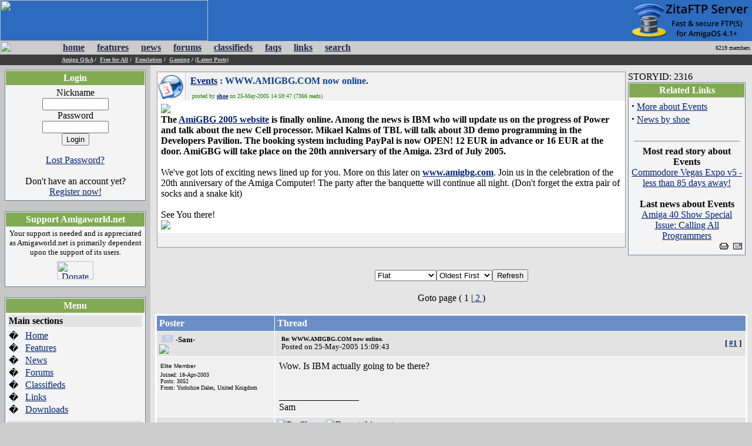

--- FILE ---
content_type: text/html; charset=UTF-8
request_url: https://amigaworld.net/modules/news/article.php?storyid=2316&start=0
body_size: 10178
content:
<html>
<head>
<meta name="verify-v1" content="WPiRHMgFrbyB+6MXEF5KGoQHcN9TYo2PX9auCPY7bPY=" />
<meta http-equiv="content-type" content="text/html; charset=ISO-8859-1" />
<meta http-equiv="content-language" content="en" />
<meta name="robots" content="index,follow" />
<meta name="keywords" content="Amiga,AmigaOne,A1,OS4,commodore,Amigaworld.net,computing,multimedia,gaming,games,desktop,video,Toaster,flyer,Power,ppc,Motorola,AmigaDE,Digital,Environment,AmigaOS,MorphOS,Pegasos,c=,Jay,Carl,68k,68000,68010,68020,68030,68040,68050,68060,Bill,Fleecy,Gary,Paula,Denise,Agnes,Eric,news,events,forum,tech,600,1000,1200,2000,3000,3000T,4000,500,emulator,UAE,cd32,demos,amigados.,adf,aiab,mediator,miami,midi,modules,mouse,3.5,3.9,samba,video,workbench,amiga,cannon,dave,fellow,hyperion,kickstart,lemmings,monkey,moonstone,Hans-Joerg,Jim,Petro,Thomas,buster,zorro,zorro,zorro,Zorro,Newtek,guruR" />
<meta name="description" content="Latest Amiga Computer News, Amiga Discussion Forums, Amiga FAQs and Amiga Technical Support" />
<meta name="rating" content="general" />
<meta name="author" content="David Doyle" />
<meta name="copyright" content="Copyright (c) 2000-2008 by Amigaworld.net" />
<title>Amigaworld.net - The Amiga Computer Community Portal Website</title>
<script language="javascript" type="text/javascript" src="https://amigaworld.net/include/xoopsjs.js"></script>
<link rel='stylesheet' type='text/css' media='all' href='https://amigaworld.net/xoops.css' />
<style type='text/css' media='all'>
<!-- @import url(https://amigaworld.net/themes/default/style/style.css); --></style>




<!-- HTML CODE -->

<link rel="shortcut icon" href="https://www.amigaworld.net/favicon.ico" />

<link rel="alternate" type="application/rss+xml" href="/modules/newsfeed/news_rss.php" title="AmigaWorld RSS News Feed" />


</head>


<body link="#002277" vlink="#002277" alink="#002277" leftmargin="0" topmargin="0" marginwidth="0" marginheight="0" bgcolor="#CCCCCC">


<!-- BEGIN HEADER -->


<table width="100%" cellspacing="0" cellpadding="0" bgcolor="#2C6BBE">

  <tr>

    <td width="354"><a href="https://amigaworld.net"><img src="https://amigaworld.net/themes/default/images/logo-top.gif" width="354" height="70" border="0"></a></td>

    <TD align="right" valign="middle" nowrap background="https://amigaworld.net/themes/default/images/headerbg.jpg"><a href='https://amigaworld.net/banners.php?op=click&amp;bid=92&amp;nc=9208823180' target='_blank'><img src='https://forum.amiga.org/images/ZitaFTPServer-banner-b1-200x60.png' alt='Click Here' hspace=5 /></a></TD>

  </tr>

</table>

<table width="100%"  cellspacing="0" cellpadding="0">

  <tr>

    <td background="https://amigaworld.net/themes/default/images/menubg.gif" width="105"><img src="https://amigaworld.net/themes/default/images/logo-mid.gif" width="105" height="23" hspace="0" vspace="0" border="0"></td>

    <td background="https://amigaworld.net/themes/default/images/menubg.gif"><table cellspacing="1" cellpadding="1">

      <tr>

        <td><strong><a href="https://amigaworld.net"><font color="#252648">home</font></a></strong></td>

        <td width="15"></td>

        <td><strong><a href="https://amigaworld.net/modules/features/index.php?op=i"><font color="#252648">features</font></a></strong></td>

        <td width="15"></td>

        <td><strong><a href="https://amigaworld.net/modules/news/archive.php"><font color="#252648">news</font></a></strong></td>

        <td width="15"></td>

        <td><strong><a href="https://amigaworld.net/modules/newbb"><font color="#252648">forums</font></a></strong></td>

        <td width="15"></td>

        <td><strong><a href="https://amigaworld.net/modules/classifieds"><font color="#252648">classifieds</font></a></strong></td>

        <td width="15"></td>

        <td><strong><a href="https://amigaworld.net/modules/faq/"><font color="#252648">faqs</font></a></strong></td>

        <td width="15"></td>

        <td><strong><a href="https://amigaworld.net/modules/mylinks"><font color="#252648">links</font></a></strong></td>

        <td width="15"></td>

        <td><strong><a href="https://amigaworld.net/search.php"><font color="#252648">search</font></a></strong></td>

      </tr>

    </table>            <strong>  </strong></td>

    <td background="https://amigaworld.net/themes/default/images/menubg.gif" align="right" valign="middle"><font color="#000000" size="1" face="Verdana">6219 members&nbsp;</font></td>

  </tr>

  <tr bgcolor="#3C3C3C">

    <td height="18" valign="top"></td>

    <td colspan="2" valign="middle" bgcolor="#3C3C3C"><strong><font color="white" size="1" face="Verdana">

      

			<a href='https://amigaworld.net/modules/newbb/viewforum.php?forum=2&323'><font color='#CFCDCD'>Amiga Q&A</font></a>&nbsp;/&nbsp;

			<a href='https://amigaworld.net/modules/newbb/viewforum.php?forum=4&1364'><font color='#CFCDCD'>Free for All</font></a>&nbsp;/&nbsp;

			<a href='https://amigaworld.net/modules/newbb/viewforum.php?forum=8&17'><font color='#CFCDCD'>Emulation</font></a>&nbsp;/&nbsp;

			<a href='https://amigaworld.net/modules/newbb/viewforum.php?forum=9&19'><font color='#CFCDCD'>Gaming</font></a>&nbsp;/&nbsp;<a href='https://amigaworld.net/modules/lastposts/'><font color='#CFCDCD'>(Latest Posts)</font></a>

      
    </font></strong></td>

  </tr>

</table>

<!-- END HEADER -->




<table width="100%" border="0" align="center" cellpadding="8" cellspacing="0">

  <tr>

    <td width="20%" align="center" valign="top" bgcolor="#C6C6C6">

	
<table cellpadding="1" cellspacing="0" width="100%"  bgcolor="#637B94"><tr><td>

<table width="100%" cellpadding="1"  cellspacing="0" bgcolor="#FFFFFF">

  <tr>

    <td><table width="100%"  cellspacing="0" cellpadding="3">

      <tr>

        <td align="center" valign="top" bgcolor="#81AA53"><font color="#FFFFFF"><b>Login</b></font></td>

        </tr>

    </table>

      <table width="100%"  cellspacing="0" cellpadding="4">

        <tr>

          <td align="left" valign="top" bgcolor="#F4F4F4"><div align='center'><p><form action='https://amigaworld.net/user.php' method='post'>Nickname<br /><input type='text' name='uname' size='12' maxlength='25' /><br />Password<br /><input type='password' name='pass' size='12' maxlength='20' /><br /><input type='hidden' name='url2' value='%2Fmodules%2Fnews%2Farticle.php%3Fstoryid%3D2316%26start%3D0'><input type='hidden' name='op' value='login' /><input type='submit' value='Login' /></form></p><a href='https://amigaworld.net/user.php#lost'>Lost Password?</a><br /><br />Don't have an account yet?<br /> <a href='https://amigaworld.net/register.php'>Register now!</a></div></td>

        </tr>

      </table></td>

  </tr>

</table>

</td></tr></table>

<br>


<table cellpadding="1" cellspacing="0" width="100%"  bgcolor="#637B94"><tr><td>

<table width="100%" cellpadding="1"  cellspacing="0" bgcolor="#FFFFFF">

  <tr>

    <td><table width="100%"  cellspacing="0" cellpadding="3">

      <tr>

        <td align="center" valign="top" bgcolor="#81AA53"><font color="#FFFFFF"><b>Support Amigaworld.net</b></font></td>

        </tr>

    </table>

      <table width="100%"  cellspacing="0" cellpadding="4">

        <tr>

          <td align="left" valign="top" bgcolor="#F4F4F4"><center>
  <small>Your support is needed and is appreciated as Amigaworld.net is primarily dependent upon the support of its users.
  </small><br>
  <a href="https://amigaworld.net/donations/"><img src="https://amigaworld.net/images/donate.gif" alt="Donate" width="62" height="31" vspace="7" border="0"></a>
</center></td>

        </tr>

      </table></td>

  </tr>

</table>

</td></tr></table>

<br>


<table cellpadding="1" cellspacing="0" width="100%"  bgcolor="#637B94"><tr><td>

<table width="100%" cellpadding="1"  cellspacing="0" bgcolor="#FFFFFF">

  <tr>

    <td><table width="100%"  cellspacing="0" cellpadding="3">

      <tr>

        <td align="center" valign="top" bgcolor="#81AA53"><font color="#FFFFFF"><b>Menu</b></font></td>

        </tr>

    </table>

      <table width="100%"  cellspacing="0" cellpadding="4">

        <tr>

          <td align="left" valign="top" bgcolor="#F4F4F4"><table border="0" cellspacing="0" cellpadding="1" width="100%">
  <tr>
    <td bgcolor="#e3e3e3" colspan="2"><b>Main sections</b></td>
  </tr>
  <tr>
    <td height="5"></td>
    <td height="5"></td>
  </tr>
  <tr>
    <td>�</td>
    <td><a href="https://amigaworld.net/">Home</a></td>
  </tr>
  <tr>
    <td>�</td>
    <td><a href="https://amigaworld.net/modules/features/index.php">Features</a></td>
  </tr>
  <tr>
    <td>�</td>
    <td><a href="https://amigaworld.net/modules/news/archive.php">News</a></td>
  </tr>
  <tr>
    <td>�</td>
    <td><a href="https://amigaworld.net/modules/newbb/">Forums</a></td>
  </tr>
  <tr>
    <td>�</td>
    <td><a href="https://amigaworld.net/modules/classifieds/">Classifieds</a></td>
  </tr>
  <tr>
    <td>�</td>
    <td><a href="https://amigaworld.net/modules/mylinks/">Links</a></td>
  </tr>
  <tr>
    <td>�</td>
    <td><a href="https://amigaworld.net/modules/mydownloads/">Downloads</a></td>
  </tr>
  <tr>
    <td height="8"></td>
    <td height="8"></td>
  </tr>
  <tr>
    <td bgcolor="#e3e3e3" colspan="2"><strong>Extras</strong></td>
  </tr>
  <tr>
    <td height="5"></td>
    <td height="5"></td>
  </tr>
  <tr>
    <td>�</td>
    <td><A href="https://amigaworld.net/os4zone.php">OS4 Zone </A></td>
  </tr>
  <tr>
    <td>�</td>
    <td><A href="http://chat.amigaworld.net/" target="_blank">IRC Network </A></td>
  </tr>
  <tr>
    <td>�</td>
    <td><a href="https://amigaworld.net/modules/awr">AmigaWorld Radio</a></td>
  </tr>
  <tr>
    <td>�</td>
    <td><a href="https://amigaworld.net/modules/newsfeed/">Newsfeed</a></td>
  </tr>
  <tr>
    <td>�</td>
    <td><a href="https://amigaworld.net/modules/UserPoints/">Top Members</a></td>
  </tr>
  <tr>
    <td>�</td>
    <td><a href="https://amigaworld.net/modules/mylinks/viewcat.php?cid=3">Amiga Dealers</a></td>
  </tr>
  <tr>
    <td height="8"></td>
    <td height="8"></td>
  </tr>
  <tr>
    <td bgcolor="#e3e3e3" colspan="2"><strong>Information</strong></td>
  </tr>
  <tr>
    <td height="5"></td>
    <td height="5"></td>
  </tr>
  <tr>
    <td>�</td>
    <td><A href="https://amigaworld.net/aboutus/">About Us</A></td>
  </tr>
  <tr>
    <td>�</td>
    <td><A href="https://amigaworld.net/modules/faq/">FAQs</A></td>
  </tr>
  <tr>
    <td>�</td>
    <td><a href="https://amigaworld.net/advertising/">Advertise</a></td>
  </tr>
  <tr>
    <td>�</td>
    <td><a href="https://amigaworld.net/modules/xoopspoll/">Polls</a></td>
  </tr>
  <tr>
    <td>�</td>
    <td><a href="https://amigaworld.net/terms.php">Terms of Service</a></td>
  </tr>
  <tr>
    <td>�</td>
    <td><a href="https://amigaworld.net/modules/newbb/search.php">Search</a></td>
  </tr>
</table></td>

        </tr>

      </table></td>

  </tr>

</table>

</td></tr></table>

<br>


<table cellpadding="1" cellspacing="0" width="100%"  bgcolor="#637B94"><tr><td>

<table width="100%" cellpadding="1"  cellspacing="0" bgcolor="#FFFFFF">

  <tr>

    <td><table width="100%"  cellspacing="0" cellpadding="3">

      <tr>

        <td align="center" valign="top" bgcolor="#81AA53"><font color="#FFFFFF"><b>IRC Channel</b></font></td>

        </tr>

    </table>

      <table width="100%"  cellspacing="0" cellpadding="4">

        <tr>

          <td align="left" valign="top" bgcolor="#F4F4F4"><center>
  <b>Server:</b> irc.amigaworld.net<br>
 <strong>Ports</strong>: 1024,5555, 6665-6669<br>
 <strong>SSL port</strong>: 6697<br>
  <strong>Channel</strong>: #Amigaworld<br>
  <font size='1'><a href='https://amigaworld.net/irc/rules.php' target='_blank'>Channel 
  Policy and Guidelines</a></font><br>
</center></td>

        </tr>

      </table></td>

  </tr>

</table>

</td></tr></table>

<br>


<table cellpadding="1" cellspacing="0" width="100%"  bgcolor="#637B94"><tr><td>

<table width="100%" cellpadding="1"  cellspacing="0" bgcolor="#FFFFFF">

  <tr>

    <td><table width="100%"  cellspacing="0" cellpadding="3">

      <tr>

        <td align="center" valign="top" bgcolor="#81AA53"><font color="#FFFFFF"><b>Who's Online</b></font></td>

        </tr>

    </table>

      <table width="100%"  cellspacing="0" cellpadding="4">

        <tr>

          <td align="left" valign="top" bgcolor="#F4F4F4"><IMG width=14 height=12 src='https://amigaworld.net/images/icon-robot.gif' style='padding-right:7px;' border=0>22 crawler(s) on-line.<br /><IMG src='https://amigaworld.net/images/icon-guests.gif' border=0>&nbsp;95 guest(s) on-line.<br /><IMG src='https://amigaworld.net/images/icon-members.gif' border=0>&nbsp;0 member(s) on-line.<br /><hr><br /><br />You are an anonymous user.<br /><a href=https://amigaworld.net/register.php>Register Now!</a></div><br /><small><IMG src='https://amigaworld.net/images/icon-member.gif' border=0>&nbsp;<a href="https://amigaworld.net/userinfo.php?uid=22301">s8comnet</a>:&nbsp; 46 mins ago</small>
<br /><small><IMG src='https://amigaworld.net/images/icon-member.gif' border=0>&nbsp;<a href="https://amigaworld.net/userinfo.php?uid=22300">alicejenny</a>:&nbsp; 1 hr 57 mins ago</small>
<br /><small><IMG src='https://amigaworld.net/images/icon-member.gif' border=0>&nbsp;<a href="https://amigaworld.net/userinfo.php?uid=22299">vietadi</a>:&nbsp; 2 hrs 6 mins ago</small>
<br /><small><IMG src='https://amigaworld.net/images/icon-member.gif' border=0>&nbsp;<a href="https://amigaworld.net/userinfo.php?uid=22298">rongbachkim9</a>:&nbsp; 2 hrs 20 mins ago</small>
<br /><small><IMG src='https://amigaworld.net/images/icon-member.gif' border=0>&nbsp;<a href="https://amigaworld.net/userinfo.php?uid=22297">betongnguyencd</a>:&nbsp; 2 hrs 43 mins ago</small>
<br /><small><IMG src='https://amigaworld.net/images/icon-member.gif' border=0>&nbsp;<a href="https://amigaworld.net/userinfo.php?uid=22296">mktsoftware</a>:&nbsp; 3 hrs 2 mins ago</small>
<br /><small><IMG src='https://amigaworld.net/images/icon-member.gif' border=0>&nbsp;<a href="https://amigaworld.net/userinfo.php?uid=22295">betongnguyen</a>:&nbsp; 4 hrs 22 mins ago</small>
<br /><small><IMG src='https://amigaworld.net/images/icon-member.gif' border=0>&nbsp;<a href="https://amigaworld.net/userinfo.php?uid=22294">adrmentor</a>:&nbsp; 4 hrs 30 mins ago</small>
<br /><small><IMG src='https://amigaworld.net/images/icon-member.gif' border=0>&nbsp;<a href="https://amigaworld.net/userinfo.php?uid=22293">crickexfit1</a>:&nbsp; 4 hrs 42 mins ago</small>
<br /><small><IMG src='https://amigaworld.net/images/icon-member.gif' border=0>&nbsp;<a href="https://amigaworld.net/userinfo.php?uid=22292">yoyobrclub</a>:&nbsp; 4 hrs 44 mins ago</small>
</td>

        </tr>

      </table></td>

  </tr>

</table>

</td></tr></table>

<br>


    </td>

    <td bgcolor="#E5E5E5" align="center" valign="top">


<table width='100%' border=0><tr><td valign=top><table width="100%" cellpadding="1" cellspacing="0" bgcolor="#979797">
  <tr>
    <td><table width="100%"  border="0" cellspacing="0" cellpadding="0">
      <tr>
        <td width="48" rowspan="2" bgcolor="#F1F1F1"><a href='https://amigaworld.net/modules/news/index.php?storytopic=10'><img border='0' src='https://amigaworld.net/modules/news/images/topics/events.gif' alt='Events' hspace='0' vspace='0' align='right' /></a></td>
        <td width="100%" bgcolor="#F1F1F1" background="https://amigaworld.net/themes/default/images/titlebg.gif">&nbsp;&nbsp;<font color="#10418C" size="3"><b><a href='https://amigaworld.net/modules/news/index.php?storytopic=10'>Events</a>&nbsp;:&nbsp;WWW.AMIGBG.COM now online.</b></font></td>
      </tr>
      <tr>
        <td height="16" bgcolor="#F1F1F1">&nbsp;&nbsp;<font color="#1C8200" size="1" face="Verdana"><b></b>&nbsp;posted by <b><a class='links2' href='https://amigaworld.net/userinfo.php?uid=1661'>shoe</a></b> on 25-May-2005 14:59:47 (7366 reads)</font></td>
      </tr>
    </table><table width="100%" cellpadding="3" cellspacing="0">
      <tr>
        <td bgcolor="#FFFFFF" background="https://amigaworld.net/themes/default/images/line.gif"><table width="100%" cellspacing="0" cellpadding="3">
            <tr>
              <td align="left" valign="top"><b><img src='http://www.mhd.miun.se/shoe/pix/amigbg/59-dagar-kvar_eng_small.jpg' align='left' alt'/' /><br />The <a href='http://web.kicker.nu/amigbg/startsida/default.asp?sub=&#9001;=uk&pid=&nid=' target='_blank'><b>AmiGBG 2005 website</b></a> is finally online. Among the news is IBM who will update us on the progress of Power and talk about the new Cell processor. Mikael Kalms of TBL will talk about 3D demo programming in the Developers Pavilion. The booking system including PayPal is now OPEN! 12 EUR in advance or 16 EUR at the door. AmiGBG will take place on the 20th anniversary of the Amiga. 23rd of July 2005.</b><br /><br />We&#039;ve got lots of exciting news lined up for you. More on this later on <a href='http://web.kicker.nu/amigbg/startsida/default.asp?sub=&#9001;=uk&pid=&nid=' target='_blank'><b>www.amigbg.com</b></a>.  Join us in the celebration of the 20th anniversary of the Amiga Computer! The party after the banquette will continue all night. (Don&#039;t forget the extra pair of socks and a snake kit)<br /><br />See You there!<br /><img src='http://www.mhd.miun.se/shoe/pix/smil.gif' alt'/' /></td>
              </tr>
        </table></td>
      </tr>
      <tr>
        <td align="right" bgcolor="#F1F1F1" background="https://amigaworld.net/themes/default/images/line.gif"><font face="Arial, Helvetica">
		&nbsp; &nbsp;&nbsp;</font></td>
      </tr>
    </table></td>
  </tr>
</table>
<br>

</td><td valign='top' width='200'>STORYID: 2316
<table cellpadding="1" cellspacing="0" width="100%"  bgcolor="#637B94"><tr><td>

<table width="100%" cellpadding="1"  cellspacing="0" bgcolor="#FFFFFF">

  <tr>

    <td><table width="100%"  cellspacing="0" cellpadding="3">

      <tr>

        <td align="center" valign="top" bgcolor="#81AA53"><font color="#FFFFFF"><b>Related Links</b></font></td>

        </tr>

    </table>

      <table width="100%"  cellspacing="0" cellpadding="4">

        <tr>

          <td align="left" valign="top" bgcolor="#F4F4F4"><strong><big>&middot;</big></strong>&nbsp;<a class='links2' href='bytopic.php?topic=10'>More about Events</a><br /><strong><big>&middot;</big></strong>&nbsp;<a class='links2' href='https://amigaworld.net/modules/news/byuser.php?uid=1661'>News by shoe</a><br /><br /><hr noshade='noshade' width='95%' size='1' /><div><b>Most read story about Events</b><br /><a class='links2' href='/modules/news/article.php?item_id=4884'>Commodore Vegas Expo v5 - less than 85 days away!</a><br /><br /><b>Last news about Events</b><br /><a class='links2' href='/modules/news/article.php?item_id=9186'>Amiga 40 Show Special Issue: Calling All Programmers</a></div><div style='text-align:right'><a class='links2' href='print.php?storyid=2316'><img src='images/print.gif' border='0' alt='Printer Friendly Page' width='15' height='11' /></a>&nbsp;&nbsp;<a class='links2' target='_top' href='mailto:?subject=Interesting Article at AmigaWorld - Amiga Community Portal&body=Here is an interesting article I have found at AmigaWorld - Amiga Community Portal:  https://amigaworld.net/modules/news/article.php?item_id=2316'><img src='images/friend.gif' border='0' alt='Send this Story to a Friend' width='15' height='11' /></a></div></td>

        </tr>

      </table></td>

  </tr>

</table>

</td></tr></table>

<br>

</td></tr></table><script type="text/javascript"><!--
google_ad_client = "pub-7255342570030143";
/* News Threads */
google_ad_slot = "7089423438";
google_ad_width = 468;
google_ad_height = 60;
//-->
</script>
<script type="text/javascript"
src="http://pagead2.googlesyndication.com/pagead/show_ads.js">
</script><form method='get' action=''><table width='100%' border='0' cellspacing='1' cellpadding='2'><tr><td class='bg1' align='center'><select name='mode'><option value='nocomments'>No Comments</option><option value='flat' selected='selected'>Flat</option><option value='thread'>Threaded</option></select><select name='order'><option value='0' selected='selected'>Oldest First</option><option value='1'>Newest First</option></select><input type='hidden' name='item_id' value='2316' /><input type='submit' value='Refresh' /></td></tr></table></form>Goto page (  1 |<A HREF='https://amigaworld.net/modules/news/article.php?storyid=2316&start=20'> 2 </A> )<BR><BR><table width='100%' align='center' cellpadding='1' cellspacing='1' bgcolor='#FFFFFF'><tr><td bgcolor='#FFFFFF'><table border='0' cellpadding='0' cellspacing='0' align='center' valign='top' width='100%'><tr bgcolor='#ffffff'><td><table border='0' cellpadding='4' cellspacing='1' width='100%'><tr align='left' bgcolor='#6B8EC6'><td width='20%'><font color='white'><b>Poster</b></font></td><td><font color='white'><b>Thread</b></font></td></tr><tr bgcolor='#E3E3E3'><td><img src="https://amigaworld.net/modules/newbb/images/folder.gif" hspace="5"><b><font size='2' face='Verdana'>-Sam-</font></b>&nbsp;<br><a href='https://amigaworld.net/donations/'><img border='0' src='https://amigaworld.net/images/supportertags/silver.gif'></a></td><td><table width='100%' 
border='0'><tr><td valign='top'><a name='25778' id='25778'></a><img border='0' src='https://amigaworld.net/images/icons/posticon.gif' alt='' /></td><td valign='top' width='100%'><font size='1' face='Verdana'>
<b>Re: WWW.AMIGBG.COM now online.</b></font><br><small>Posted on 25-May-2005 15:09:43</small>
</td><td align='right' valign='top'></td><td><font size=2><b>[&nbsp;<a title='Quick link to this post/comment' href='#25778'>#1</a><b>&nbsp;]</font></td></tr></table></td></tr><tr bgcolor='#F0F0F0'><td valign='top' style='word-space: nowrap;'><table border='0' cellpadding='2' cellspacing='0' 
style='border-collapse: collapse' bordercolor='#111111' width='98%'><tr></tr><tr><td width='100%' align='left'><img src='https://amigaworld.net/images/avatar/users/781.jpg' alt='' /></td></tr><tr>
<td width='100%' height='4'><font size='1' face='Verdana, Arial, Helvetica, sans-serif'>Elite Member</font><br /> <img src='https://amigaworld.net/images/ranks/5blocks.gif' alt='' /></div></td>
</tr><tr><td width='100%' align='left'><font size='1' face='Verdana'>Joined: 18-Apr-2003 </font><br><font size='1' face='Verdana'>Posts: 3052</font>
<br><font size='1' face='Verdana'>From: Yorkshire Dales, United Knigdom</font></td></tr><tr><td align='left'></td></tr><tr><td width='100%' align='left'></td></tr><tr>
<td width='100%' align='left'></td></tr></table></td><td valign='top'><table width='100%' border='0'><tr><td><p>Wow. Is IBM actually going to be there?<p><br />_________________<br />Sam</p></p></td></tr></table></td></tr><tr align='left' bgcolor='#E3E3E3'><td valign='middle'><font size='1' face='Verdana'>&nbsp;Status: <span style='color:#000000;font-weight:bold;'>Offline</span></font></td>
	<td valign='middle'><table width='100%' cellspacing='0' cellpadding='0'><tr><td><a href='https://amigaworld.net/userinfo.php?uid=781'><img border='0' src='https://amigaworld.net/images/icons/profile.gif' alt='Profile' /></a>&nbsp;&nbsp;&nbsp;&nbsp;&nbsp;<a href='https://amigaworld.net/abuse.php?post=25778'><img src='https://amigaworld.net/images/icons/report.gif' hspace='5' border='0' alt='Report this post'></a></td><td align='right' valign='middle'>
&nbsp;</td></tr></table></td></tr><tr><td colspan='2' height='6' bgcolor='#6B8EC6'></td></tr><tr bgcolor='#E3E3E3'><td><img src="https://amigaworld.net/modules/newbb/images/folder.gif" hspace="5"><b><font size='2' face='Verdana'>amigarulez</font></b>&nbsp;<br></td><td><table width='100%' 
border='0'><tr><td valign='top'><a name='25779' id='25779'></a><img border='0' src='https://amigaworld.net/images/icons/posticon.gif' alt='' /></td><td valign='top' width='100%'><font size='1' face='Verdana'>
<b>Re: WWW.AMIGBG.COM now online.</b></font><br><small>Posted on 25-May-2005 15:11:06</small>
</td><td align='right' valign='top'></td><td><font size=2><b>[&nbsp;<a title='Quick link to this post/comment' href='#25779'>#2</a><b>&nbsp;]</font></td></tr></table></td></tr><tr bgcolor='#F0F0F0'><td valign='top' style='word-space: nowrap;'><table border='0' cellpadding='2' cellspacing='0' 
style='border-collapse: collapse' bordercolor='#111111' width='98%'><tr></tr><tr><td width='100%' align='left'><img src='https://amigaworld.net/images/avatar/238.gif' alt='' /></td></tr><tr>
<td width='100%' height='4'><font size='1' face='Verdana, Arial, Helvetica, sans-serif'>Member</font><br /> <img src='https://amigaworld.net/images/ranks/1block.gif' alt='' /></div></td>
</tr><tr><td width='100%' align='left'><font size='1' face='Verdana'>Joined: 20-Dec-2003 </font><br><font size='1' face='Verdana'>Posts: 50</font>
<br><font size='1' face='Verdana'>From: Gothenburg, Sweden</font></td></tr><tr><td align='left'></td></tr><tr><td width='100%' align='left'></td></tr><tr>
<td width='100%' align='left'></td></tr></table></td><td valign='top'><table width='100%' border='0'><tr><td><p>Yes,<br />IBM talks about Power and Cell at AmiGBG<br />Mikael Haglund is a well known name among Amigans since the success at AmiGBG 2004. This year Mikael will update us on the progress of Power and give us more information on the new Cell processor.<br /><br />Haglunds presentation 2004 was extremely appreciated, this year he will reveal more details about IBM&#180;s new &#180;mystery&#180; CPU called Cell.<p><br />_________________<br />/AmigaRulez<br /><a href='http://amigaworld.net/modules/mylinks/visit.php?lid=409' target='_blank'><b>AmigaOne Hardware Guide</b></a></p></p></td></tr></table></td></tr><tr align='left' bgcolor='#E3E3E3'><td valign='middle'><font size='1' face='Verdana'>&nbsp;Status: <span style='color:#000000;font-weight:bold;'>Offline</span></font></td>
	<td valign='middle'><table width='100%' cellspacing='0' cellpadding='0'><tr><td><a href='https://amigaworld.net/userinfo.php?uid=2128'><img border='0' src='https://amigaworld.net/images/icons/profile.gif' alt='Profile' /></a>&nbsp;&nbsp;&nbsp;&nbsp;&nbsp;<a href='https://amigaworld.net/abuse.php?post=25779'><img src='https://amigaworld.net/images/icons/report.gif' hspace='5' border='0' alt='Report this post'></a></td><td align='right' valign='middle'>
&nbsp;</td></tr></table></td></tr><tr><td colspan='2' height='6' bgcolor='#6B8EC6'></td></tr><tr bgcolor='#E3E3E3'><td><img src="https://amigaworld.net/modules/newbb/images/folder.gif" hspace="5"><b><font size='2' face='Verdana'>Eric_S</font></b>&nbsp;<br></td><td><table width='100%' 
border='0'><tr><td valign='top'><a name='25780' id='25780'></a><img border='0' src='https://amigaworld.net/images/icons/posticon.gif' alt='' /></td><td valign='top' width='100%'><font size='1' face='Verdana'>
<b>Re: WWW.AMIGBG.COM now online.</b></font><br><small>Posted on 25-May-2005 15:16:22</small>
</td><td align='right' valign='top'></td><td><font size=2><b>[&nbsp;<a title='Quick link to this post/comment' href='#25780'>#3</a><b>&nbsp;]</font></td></tr></table></td></tr><tr bgcolor='#F0F0F0'><td valign='top' style='word-space: nowrap;'><table border='0' cellpadding='2' cellspacing='0' 
style='border-collapse: collapse' bordercolor='#111111' width='98%'><tr></tr><tr><td width='100%' align='left'><img src='https://amigaworld.net/images/avatar/users/292.gif' alt='' /></td></tr><tr>
<td width='100%' height='4'><font size='1' face='Verdana, Arial, Helvetica, sans-serif'>Team Member</font><br /> <img src='https://amigaworld.net/images/ranks/moderator.gif' alt='' /></div></td>
</tr><tr><td width='100%' align='left'><font size='1' face='Verdana'>Joined: 7-Mar-2003 </font><br><font size='1' face='Verdana'>Posts: 1334</font>
<br><font size='1' face='Verdana'>From: Stockholm (Sweden)</font></td></tr><tr><td align='left'></td></tr><tr><td width='100%' align='left'></td></tr><tr>
<td width='100%' align='left'></td></tr></table></td><td valign='top'><table width='100%' border='0'><tr><td><p>Yeah, Haglunds presentation last year was a real treat. <img src='https://amigaworld.net/images/smilies/icon_smile.gif' /></p></td></tr></table></td></tr><tr align='left' bgcolor='#E3E3E3'><td valign='middle'><font size='1' face='Verdana'>&nbsp;Status: <span style='color:#000000;font-weight:bold;'>Offline</span></font></td>
	<td valign='middle'><table width='100%' cellspacing='0' cellpadding='0'><tr><td><a href='https://amigaworld.net/userinfo.php?uid=292'><img border='0' src='https://amigaworld.net/images/icons/profile.gif' alt='Profile' /></a>&nbsp;&nbsp;&nbsp;&nbsp;&nbsp;<a href='https://amigaworld.net/abuse.php?post=25780'><img src='https://amigaworld.net/images/icons/report.gif' hspace='5' border='0' alt='Report this post'></a></td><td align='right' valign='middle'>
&nbsp;</td></tr></table></td></tr><tr><td colspan='2' height='6' bgcolor='#6B8EC6'></td></tr><tr bgcolor='#E3E3E3'><td><img src="https://amigaworld.net/modules/newbb/images/folder.gif" hspace="5"><b><font size='2' face='Verdana'>-Sam-</font></b>&nbsp;<br><a href='https://amigaworld.net/donations/'><img border='0' src='https://amigaworld.net/images/supportertags/silver.gif'></a></td><td><table width='100%' 
border='0'><tr><td valign='top'><a name='25781' id='25781'></a><img border='0' src='https://amigaworld.net/images/icons/posticon.gif' alt='' /></td><td valign='top' width='100%'><font size='1' face='Verdana'>
<b>Re: WWW.AMIGBG.COM now online.</b></font><br><small>Posted on 25-May-2005 15:17:09</small>
</td><td align='right' valign='top'></td><td><font size=2><b>[&nbsp;<a title='Quick link to this post/comment' href='#25781'>#4</a><b>&nbsp;]</font></td></tr></table></td></tr><tr bgcolor='#F0F0F0'><td valign='top' style='word-space: nowrap;'><table border='0' cellpadding='2' cellspacing='0' 
style='border-collapse: collapse' bordercolor='#111111' width='98%'><tr></tr><tr><td width='100%' align='left'><img src='https://amigaworld.net/images/avatar/users/781.jpg' alt='' /></td></tr><tr>
<td width='100%' height='4'><font size='1' face='Verdana, Arial, Helvetica, sans-serif'>Elite Member</font><br /> <img src='https://amigaworld.net/images/ranks/5blocks.gif' alt='' /></div></td>
</tr><tr><td width='100%' align='left'><font size='1' face='Verdana'>Joined: 18-Apr-2003 </font><br><font size='1' face='Verdana'>Posts: 3052</font>
<br><font size='1' face='Verdana'>From: Yorkshire Dales, United Knigdom</font></td></tr><tr><td align='left'></td></tr><tr><td width='100%' align='left'></td></tr><tr>
<td width='100%' align='left'></td></tr></table></td><td valign='top'><table width='100%' border='0'><tr><td><p>Sounds very interesting. Good to know that IBM still has some knowledge of the Amiga.<br /><br />Any chance of any announcements from Hyperion or Eyetech?  <img src='https://amigaworld.net/images/smilies/icon_biggrin.gif' /><P><FONT SIZE='-2'><EM>Last edited by <A HREF='https://amigaworld.net/userinfo.php?uid=781'> -Sam-</A> on 25-May-2005 at 03:17 PM.<BR /></EM></FONT></P><p><br />_________________<br />Sam</p></p></td></tr></table></td></tr><tr align='left' bgcolor='#E3E3E3'><td valign='middle'><font size='1' face='Verdana'>&nbsp;Status: <span style='color:#000000;font-weight:bold;'>Offline</span></font></td>
	<td valign='middle'><table width='100%' cellspacing='0' cellpadding='0'><tr><td><a href='https://amigaworld.net/userinfo.php?uid=781'><img border='0' src='https://amigaworld.net/images/icons/profile.gif' alt='Profile' /></a>&nbsp;&nbsp;&nbsp;&nbsp;&nbsp;<a href='https://amigaworld.net/abuse.php?post=25781'><img src='https://amigaworld.net/images/icons/report.gif' hspace='5' border='0' alt='Report this post'></a></td><td align='right' valign='middle'>
&nbsp;</td></tr></table></td></tr><tr><td colspan='2' height='6' bgcolor='#6B8EC6'></td></tr><tr bgcolor='#E3E3E3'><td><img src="https://amigaworld.net/modules/newbb/images/folder.gif" hspace="5"><b><font size='2' face='Verdana'>Chunder</font></b>&nbsp;<br></td><td><table width='100%' 
border='0'><tr><td valign='top'><a name='25782' id='25782'></a><img border='0' src='https://amigaworld.net/images/icons/posticon.gif' alt='' /></td><td valign='top' width='100%'><font size='1' face='Verdana'>
<b>Re: WWW.AMIGBG.COM now online.</b></font><br><small>Posted on 25-May-2005 15:17:10</small>
</td><td align='right' valign='top'></td><td><font size=2><b>[&nbsp;<a title='Quick link to this post/comment' href='#25782'>#5</a><b>&nbsp;]</font></td></tr></table></td></tr><tr bgcolor='#F0F0F0'><td valign='top' style='word-space: nowrap;'><table border='0' cellpadding='2' cellspacing='0' 
style='border-collapse: collapse' bordercolor='#111111' width='98%'><tr></tr><tr><td width='100%' align='left'><img src='https://amigaworld.net/images/avatar/users/441.gif' alt='' /></td></tr><tr>
<td width='100%' height='4'><font size='1' face='Verdana, Arial, Helvetica, sans-serif'>Super Member</font><br /> <img src='https://amigaworld.net/images/ranks/4blocks.gif' alt='' /></div></td>
</tr><tr><td width='100%' align='left'><font size='1' face='Verdana'>Joined: 10-Mar-2003 </font><br><font size='1' face='Verdana'>Posts: 1956</font>
<br><font size='1' face='Verdana'>From: The City of Xebec&#039;s Demise</font></td></tr><tr><td align='left'></td></tr><tr><td width='100%' align='left'></td></tr><tr>
<td width='100%' align='left'></td></tr></table></td><td valign='top'><table width='100%' border='0'><tr><td><p>Snake kit? Dare I even ask?? <img src='https://amigaworld.net/images/smilies/icon_smile.gif' /><p><br />_________________<br /></p></p></td></tr></table></td></tr><tr align='left' bgcolor='#E3E3E3'><td valign='middle'><font size='1' face='Verdana'>&nbsp;Status: <span style='color:#000000;font-weight:bold;'>Offline</span></font></td>
	<td valign='middle'><table width='100%' cellspacing='0' cellpadding='0'><tr><td><a href='https://amigaworld.net/userinfo.php?uid=441'><img border='0' src='https://amigaworld.net/images/icons/profile.gif' alt='Profile' /></a>&nbsp;&nbsp;&nbsp;&nbsp;&nbsp;<a href='https://amigaworld.net/abuse.php?post=25782'><img src='https://amigaworld.net/images/icons/report.gif' hspace='5' border='0' alt='Report this post'></a></td><td align='right' valign='middle'>
&nbsp;</td></tr></table></td></tr><tr><td colspan='2' height='6' bgcolor='#6B8EC6'></td></tr><tr bgcolor='#E3E3E3'><td><img src="https://amigaworld.net/modules/newbb/images/folder.gif" hspace="5"><b><font size='2' face='Verdana'>Ryu</font></b>&nbsp;<br></td><td><table width='100%' 
border='0'><tr><td valign='top'><a name='25783' id='25783'></a><img border='0' src='https://amigaworld.net/images/icons/posticon.gif' alt='' /></td><td valign='top' width='100%'><font size='1' face='Verdana'>
<b>Re: WWW.AMIGBG.COM now online.</b></font><br><small>Posted on 25-May-2005 15:29:25</small>
</td><td align='right' valign='top'></td><td><font size=2><b>[&nbsp;<a title='Quick link to this post/comment' href='#25783'>#6</a><b>&nbsp;]</font></td></tr></table></td></tr><tr bgcolor='#F0F0F0'><td valign='top' style='word-space: nowrap;'><table border='0' cellpadding='2' cellspacing='0' 
style='border-collapse: collapse' bordercolor='#111111' width='98%'><tr></tr><tr><td width='100%' align='left'><img src='https://amigaworld.net/images/avatar/users/277.gif' alt='' /></td></tr><tr>
<td width='100%' height='4'><font size='1' face='Verdana, Arial, Helvetica, sans-serif'>Super Member</font><br /> <img src='https://amigaworld.net/images/ranks/4blocks.gif' alt='' /></div></td>
</tr><tr><td width='100%' align='left'><font size='1' face='Verdana'>Joined: 5-Mar-2003 </font><br><font size='1' face='Verdana'>Posts: 1094</font>
<br><font size='1' face='Verdana'>From: Scunthorpe</font></td></tr><tr><td align='left'></td></tr><tr><td width='100%' align='left'></td></tr><tr>
<td width='100%' align='left'></td></tr></table></td><td valign='top'><table width='100%' border='0'><tr><td><p>Im still hopefull I'll be there <img src='https://amigaworld.net/images/smilies/icon_smile.gif' /><p><br />_________________<br />Regards<br />Darren &#039;Ryu&#039; Glenn<br />----------------------------<br /><a href='http://www.IntuitionBase.com ' target='_blank'><b>www.IntuitionBase.com </b></a> - Your Guide to Amiga OS4.x and the AmigaOne<br /><a href='http://www.Bambi-Amiga.co.uk' target='_blank'><b>www.Bambi-Amiga.co.uk</b></a> - My A1200 webserver, running 24/7/365</p></p></td></tr></table></td></tr><tr align='left' bgcolor='#E3E3E3'><td valign='middle'><font size='1' face='Verdana'>&nbsp;Status: <span style='color:#000000;font-weight:bold;'>Offline</span></font></td>
	<td valign='middle'><table width='100%' cellspacing='0' cellpadding='0'><tr><td><a href='https://amigaworld.net/userinfo.php?uid=277'><img border='0' src='https://amigaworld.net/images/icons/profile.gif' alt='Profile' /></a>&nbsp;&nbsp;&nbsp;&nbsp;&nbsp;<a href='https://amigaworld.net/abuse.php?post=25783'><img src='https://amigaworld.net/images/icons/report.gif' hspace='5' border='0' alt='Report this post'></a></td><td align='right' valign='middle'>
&nbsp;</td></tr></table></td></tr><tr><td colspan='2' height='6' bgcolor='#6B8EC6'></td></tr><tr bgcolor='#E3E3E3'><td><img src="https://amigaworld.net/modules/newbb/images/folder.gif" hspace="5"><b><font size='2' face='Verdana'>elwood</font></b>&nbsp;<br></td><td><table width='100%' 
border='0'><tr><td valign='top'><a name='25784' id='25784'></a><img border='0' src='https://amigaworld.net/images/icons/posticon.gif' alt='' /></td><td valign='top' width='100%'><font size='1' face='Verdana'>
<b>Re: WWW.AMIGBG.COM now online.</b></font><br><small>Posted on 25-May-2005 15:39:35</small>
</td><td align='right' valign='top'></td><td><font size=2><b>[&nbsp;<a title='Quick link to this post/comment' href='#25784'>#7</a><b>&nbsp;]</font></td></tr></table></td></tr><tr bgcolor='#F0F0F0'><td valign='top' style='word-space: nowrap;'><table border='0' cellpadding='2' cellspacing='0' 
style='border-collapse: collapse' bordercolor='#111111' width='98%'><tr></tr><tr><td width='100%' align='left'><img src='https://amigaworld.net/images/avatar/users/1673.jpeg' alt='' /></td></tr><tr>
<td width='100%' height='4'><font size='1' face='Verdana, Arial, Helvetica, sans-serif'>Elite Member</font><br /> <img src='https://amigaworld.net/images/ranks/5blocks.gif' alt='' /></div></td>
</tr><tr><td width='100%' align='left'><font size='1' face='Verdana'>Joined: 17-Sep-2003 </font><br><font size='1' face='Verdana'>Posts: 3428</font>
<br><font size='1' face='Verdana'>From: Lyon, France</font></td></tr><tr><td align='left'></td></tr><tr><td width='100%' align='left'></td></tr><tr>
<td width='100%' align='left'></td></tr></table></td><td valign='top'><table width='100%' border='0'><tr><td><p>@amigarulez <br /><br />What about changing the HTML title of the web page from 2004 to 2005 ? <img src='https://amigaworld.net/images/smilies/icon_smile.gif' /><p><br />_________________<br />Philippe &#039;Elwood&#039; Ferrucci<br />Sam460 1.10 Ghz<br />AmigaOS 4 betatester<br />Amiga Translator Organisation</p></p></td></tr></table></td></tr><tr align='left' bgcolor='#E3E3E3'><td valign='middle'><font size='1' face='Verdana'>&nbsp;Status: <span style='color:#000000;font-weight:bold;'>Offline</span></font></td>
	<td valign='middle'><table width='100%' cellspacing='0' cellpadding='0'><tr><td><a href='https://amigaworld.net/userinfo.php?uid=1673'><img border='0' src='https://amigaworld.net/images/icons/profile.gif' alt='Profile' /></a>&nbsp;&nbsp;&nbsp;&nbsp;&nbsp;<a href='https://amigaworld.net/abuse.php?post=25784'><img src='https://amigaworld.net/images/icons/report.gif' hspace='5' border='0' alt='Report this post'></a></td><td align='right' valign='middle'>
&nbsp;</td></tr></table></td></tr><tr><td colspan='2' height='6' bgcolor='#6B8EC6'></td></tr><tr bgcolor='#E3E3E3'><td><img src="https://amigaworld.net/modules/newbb/images/folder.gif" hspace="5"><b><font size='2' face='Verdana'>-Sam-</font></b>&nbsp;<br><a href='https://amigaworld.net/donations/'><img border='0' src='https://amigaworld.net/images/supportertags/silver.gif'></a></td><td><table width='100%' 
border='0'><tr><td valign='top'><a name='25785' id='25785'></a><img border='0' src='https://amigaworld.net/images/icons/posticon.gif' alt='' /></td><td valign='top' width='100%'><font size='1' face='Verdana'>
<b>Re: WWW.AMIGBG.COM now online.</b></font><br><small>Posted on 25-May-2005 15:43:13</small>
</td><td align='right' valign='top'></td><td><font size=2><b>[&nbsp;<a title='Quick link to this post/comment' href='#25785'>#8</a><b>&nbsp;]</font></td></tr></table></td></tr><tr bgcolor='#F0F0F0'><td valign='top' style='word-space: nowrap;'><table border='0' cellpadding='2' cellspacing='0' 
style='border-collapse: collapse' bordercolor='#111111' width='98%'><tr></tr><tr><td width='100%' align='left'><img src='https://amigaworld.net/images/avatar/users/781.jpg' alt='' /></td></tr><tr>
<td width='100%' height='4'><font size='1' face='Verdana, Arial, Helvetica, sans-serif'>Elite Member</font><br /> <img src='https://amigaworld.net/images/ranks/5blocks.gif' alt='' /></div></td>
</tr><tr><td width='100%' align='left'><font size='1' face='Verdana'>Joined: 18-Apr-2003 </font><br><font size='1' face='Verdana'>Posts: 3052</font>
<br><font size='1' face='Verdana'>From: Yorkshire Dales, United Knigdom</font></td></tr><tr><td align='left'></td></tr><tr><td width='100%' align='left'></td></tr><tr>
<td width='100%' align='left'></td></tr></table></td><td valign='top'><table width='100%' border='0'><tr><td><p>Opps!  <img src='https://amigaworld.net/images/smilies/icon_eek.gif' /><p><br />_________________<br />Sam</p></p></td></tr></table></td></tr><tr align='left' bgcolor='#E3E3E3'><td valign='middle'><font size='1' face='Verdana'>&nbsp;Status: <span style='color:#000000;font-weight:bold;'>Offline</span></font></td>
	<td valign='middle'><table width='100%' cellspacing='0' cellpadding='0'><tr><td><a href='https://amigaworld.net/userinfo.php?uid=781'><img border='0' src='https://amigaworld.net/images/icons/profile.gif' alt='Profile' /></a>&nbsp;&nbsp;&nbsp;&nbsp;&nbsp;<a href='https://amigaworld.net/abuse.php?post=25785'><img src='https://amigaworld.net/images/icons/report.gif' hspace='5' border='0' alt='Report this post'></a></td><td align='right' valign='middle'>
&nbsp;</td></tr></table></td></tr><tr><td colspan='2' height='6' bgcolor='#6B8EC6'></td></tr><tr bgcolor='#E3E3E3'><td><img src="https://amigaworld.net/modules/newbb/images/folder.gif" hspace="5"><b><font size='2' face='Verdana'>amigarulez</font></b>&nbsp;<br></td><td><table width='100%' 
border='0'><tr><td valign='top'><a name='25786' id='25786'></a><img border='0' src='https://amigaworld.net/images/icons/posticon.gif' alt='' /></td><td valign='top' width='100%'><font size='1' face='Verdana'>
<b>Re: WWW.AMIGBG.COM now online.</b></font><br><small>Posted on 25-May-2005 15:45:16</small>
</td><td align='right' valign='top'></td><td><font size=2><b>[&nbsp;<a title='Quick link to this post/comment' href='#25786'>#9</a><b>&nbsp;]</font></td></tr></table></td></tr><tr bgcolor='#F0F0F0'><td valign='top' style='word-space: nowrap;'><table border='0' cellpadding='2' cellspacing='0' 
style='border-collapse: collapse' bordercolor='#111111' width='98%'><tr></tr><tr><td width='100%' align='left'><img src='https://amigaworld.net/images/avatar/238.gif' alt='' /></td></tr><tr>
<td width='100%' height='4'><font size='1' face='Verdana, Arial, Helvetica, sans-serif'>Member</font><br /> <img src='https://amigaworld.net/images/ranks/1block.gif' alt='' /></div></td>
</tr><tr><td width='100%' align='left'><font size='1' face='Verdana'>Joined: 20-Dec-2003 </font><br><font size='1' face='Verdana'>Posts: 50</font>
<br><font size='1' face='Verdana'>From: Gothenburg, Sweden</font></td></tr><tr><td align='left'></td></tr><tr><td width='100%' align='left'></td></tr><tr>
<td width='100%' align='left'></td></tr></table></td><td valign='top'><table width='100%' border='0'><tr><td><p>Quote:<br><table width='95%' border='0' cellpadding='5' cellspacing='1' bgcolor='#D9D9D9'><tr><td bgcolor='#FFFFFF'><font color='#4D4D4D' size='1' face='Verdana'>What about changing the HTML title of the web page from 2004 to 2005 ?</font></td></tr></table><br />Fixed.<p><br />_________________<br />/AmigaRulez<br /><a href='http://amigaworld.net/modules/mylinks/visit.php?lid=409' target='_blank'><b>AmigaOne Hardware Guide</b></a></p></p></td></tr></table></td></tr><tr align='left' bgcolor='#E3E3E3'><td valign='middle'><font size='1' face='Verdana'>&nbsp;Status: <span style='color:#000000;font-weight:bold;'>Offline</span></font></td>
	<td valign='middle'><table width='100%' cellspacing='0' cellpadding='0'><tr><td><a href='https://amigaworld.net/userinfo.php?uid=2128'><img border='0' src='https://amigaworld.net/images/icons/profile.gif' alt='Profile' /></a>&nbsp;&nbsp;&nbsp;&nbsp;&nbsp;<a href='https://amigaworld.net/abuse.php?post=25786'><img src='https://amigaworld.net/images/icons/report.gif' hspace='5' border='0' alt='Report this post'></a></td><td align='right' valign='middle'>
&nbsp;</td></tr></table></td></tr><tr><td colspan='2' height='6' bgcolor='#6B8EC6'></td></tr><tr bgcolor='#E3E3E3'><td><img src="https://amigaworld.net/modules/newbb/images/folder.gif" hspace="5"><b><font size='2' face='Verdana'>nicomen</font></b>&nbsp;<br></td><td><table width='100%' 
border='0'><tr><td valign='top'><a name='25787' id='25787'></a><img border='0' src='https://amigaworld.net/images/icons/posticon.gif' alt='' /></td><td valign='top' width='100%'><font size='1' face='Verdana'>
<b>Re: WWW.AMIGBG.COM now online.</b></font><br><small>Posted on 25-May-2005 16:03:23</small>
</td><td align='right' valign='top'></td><td><font size=2><b>[&nbsp;<a title='Quick link to this post/comment' href='#25787'>#10</a><b>&nbsp;]</font></td></tr></table></td></tr><tr bgcolor='#F0F0F0'><td valign='top' style='word-space: nowrap;'><table border='0' cellpadding='2' cellspacing='0' 
style='border-collapse: collapse' bordercolor='#111111' width='98%'><tr></tr><tr><td width='100%' align='left'><img src='https://amigaworld.net/images/avatar/users/1914.jpg' alt='' /></td></tr><tr>
<td width='100%' height='4'><font size='1' face='Verdana, Arial, Helvetica, sans-serif'>Cult Member</font><br /> <img src='https://amigaworld.net/images/ranks/3blocks.gif' alt='' /></div></td>
</tr><tr><td width='100%' align='left'><font size='1' face='Verdana'>Joined: 5-Nov-2003 </font><br><font size='1' face='Verdana'>Posts: 539</font>
<br><font size='1' face='Verdana'>From: Trondheim, Norway</font></td></tr><tr><td align='left'></td></tr><tr><td width='100%' align='left'></td></tr><tr>
<td width='100%' align='left'></td></tr></table></td><td valign='top'><table width='100%' border='0'><tr><td><p>Bought a ticket. <img src='https://amigaworld.net/images/smilies/icon_wink.gif' /><br /><br />I mean, I have lots of beers to cash in so I _have_ to go.<p><br />_________________<br />Nicolas Mendoza</p></p></td></tr></table></td></tr><tr align='left' bgcolor='#E3E3E3'><td valign='middle'><font size='1' face='Verdana'>&nbsp;Status: <span style='color:#000000;font-weight:bold;'>Offline</span></font></td>
	<td valign='middle'><table width='100%' cellspacing='0' cellpadding='0'><tr><td><a href='https://amigaworld.net/userinfo.php?uid=1914'><img border='0' src='https://amigaworld.net/images/icons/profile.gif' alt='Profile' /></a>&nbsp;&nbsp;&nbsp;&nbsp;&nbsp;<a href='https://amigaworld.net/abuse.php?post=25787'><img src='https://amigaworld.net/images/icons/report.gif' hspace='5' border='0' alt='Report this post'></a></td><td align='right' valign='middle'>
&nbsp;</td></tr></table></td></tr><tr><td colspan='2' height='6' bgcolor='#6B8EC6'></td></tr><tr bgcolor='#E3E3E3'><td><img src="https://amigaworld.net/modules/newbb/images/folder.gif" hspace="5"><b><font size='2' face='Verdana'>shoe</font></b>&nbsp;<br></td><td><table width='100%' 
border='0'><tr><td valign='top'><a name='25791' id='25791'></a><img border='0' src='https://amigaworld.net/images/icons/posticon.gif' alt='' /></td><td valign='top' width='100%'><font size='1' face='Verdana'>
<b>Re: WWW.AMIGBG.COM now online.</b></font><br><small>Posted on 25-May-2005 17:09:05</small>
</td><td align='right' valign='top'></td><td><font size=2><b>[&nbsp;<a title='Quick link to this post/comment' href='#25791'>#11</a><b>&nbsp;]</font></td></tr></table></td></tr><tr bgcolor='#F0F0F0'><td valign='top' style='word-space: nowrap;'><table border='0' cellpadding='2' cellspacing='0' 
style='border-collapse: collapse' bordercolor='#111111' width='98%'><tr></tr><tr><td width='100%' align='left'><img src='https://amigaworld.net/images/avatar/users/1661.jpg' alt='' /></td></tr><tr>
<td width='100%' height='4'><font size='1' face='Verdana, Arial, Helvetica, sans-serif'>Super Member</font><br /> <img src='https://amigaworld.net/images/ranks/4blocks.gif' alt='' /></div></td>
</tr><tr><td width='100%' align='left'><font size='1' face='Verdana'>Joined: 14-Sep-2003 </font><br><font size='1' face='Verdana'>Posts: 1585</font>
<br><font size='1' face='Verdana'>From: Gothenburg, Sweden</font></td></tr><tr><td align='left'></td></tr><tr><td width='100%' align='left'></td></tr><tr>
<td width='100%' align='left'></td></tr></table></td><td valign='top'><table width='100%' border='0'><tr><td><p>Quote:<br><table width='95%' border='0' cellpadding='5' cellspacing='1' bgcolor='#D9D9D9'><tr><td bgcolor='#FFFFFF'><font color='#4D4D4D' size='1' face='Verdana'>Snake kit? Dare I even ask?? <img src='https://amigaworld.net/images/smilies/icon_smile.gif' /></font></td></tr></table><br /><br />Well ... You never know what might happen, do you?<br /><br /><br /><img src='http://www.mhd.miun.se/shoe/pix/smil.gif' alt'/' /><a href='http://www.amigbg.com' target='_blank'><b>--www.amigbg.com</b></a><br />/shoe</p></td></tr></table></td></tr><tr align='left' bgcolor='#E3E3E3'><td valign='middle'><font size='1' face='Verdana'>&nbsp;Status: <span style='color:#000000;font-weight:bold;'>Offline</span></font></td>
	<td valign='middle'><table width='100%' cellspacing='0' cellpadding='0'><tr><td><a href='https://amigaworld.net/userinfo.php?uid=1661'><img border='0' src='https://amigaworld.net/images/icons/profile.gif' alt='Profile' /></a>&nbsp;&nbsp;&nbsp;&nbsp;&nbsp;<a href='https://amigaworld.net/abuse.php?post=25791'><img src='https://amigaworld.net/images/icons/report.gif' hspace='5' border='0' alt='Report this post'></a></td><td align='right' valign='middle'>
&nbsp;</td></tr></table></td></tr><tr><td colspan='2' height='6' bgcolor='#6B8EC6'></td></tr><tr bgcolor='#E3E3E3'><td><img src="https://amigaworld.net/modules/newbb/images/folder.gif" hspace="5"><b><font size='2' face='Verdana'>tomazkid</font></b>&nbsp;<br><a href='https://amigaworld.net/donations/'><img border='0' src='https://amigaworld.net/images/supportertags/bronze.gif'></a></td><td><table width='100%' 
border='0'><tr><td valign='top'><a name='25792' id='25792'></a><img border='0' src='https://amigaworld.net/images/icons/posticon.gif' alt='' /></td><td valign='top' width='100%'><font size='1' face='Verdana'>
<b>Re: WWW.AMIGBG.COM now online.</b></font><br><small>Posted on 25-May-2005 17:16:43</small>
</td><td align='right' valign='top'></td><td><font size=2><b>[&nbsp;<a title='Quick link to this post/comment' href='#25792'>#12</a><b>&nbsp;]</font></td></tr></table></td></tr><tr bgcolor='#F0F0F0'><td valign='top' style='word-space: nowrap;'><table border='0' cellpadding='2' cellspacing='0' 
style='border-collapse: collapse' bordercolor='#111111' width='98%'><tr></tr><tr><td width='100%' align='left'><img src='https://amigaworld.net/images/avatar/users/1345.gif' alt='' /></td></tr><tr>
<td width='100%' height='4'><font size='1' face='Verdana, Arial, Helvetica, sans-serif'>Team Member</font><br /> <img src='https://amigaworld.net/images/ranks/senioradmin.gif' alt='' /></div></td>
</tr><tr><td width='100%' align='left'><font size='1' face='Verdana'>Joined: 31-Jul-2003 </font><br><font size='1' face='Verdana'>Posts: 11694</font>
<br><font size='1' face='Verdana'>From: Kristianstad, Sweden</font></td></tr><tr><td align='left'></td></tr><tr><td width='100%' align='left'></td></tr><tr>
<td width='100%' align='left'></td></tr></table></td><td valign='top'><table width='100%' border='0'><tr><td><p>I'm going to spend the whole weekend in G�teborg, except for AmiGBG 2005, there is  a dinosaur exhibition at <a href='http://www.dinosaurium.se/' target='_blank'><b>Svenska M�ssan</b></a> (Flash), showing 33 complete skeletons and other dinosaur-stuff  <img src='https://amigaworld.net/images/smilies/icon_cool.gif' /> <br /><br />I'm going there, and of course Liseberg too  <img src='https://amigaworld.net/images/smilies/icon_biggrin.gif' /><p><br />_________________<br />Site admins are people too..pooff!</p></p></td></tr></table></td></tr><tr align='left' bgcolor='#E3E3E3'><td valign='middle'><font size='1' face='Verdana'>&nbsp;Status: <span style='color:#000000;font-weight:bold;'>Offline</span></font></td>
	<td valign='middle'><table width='100%' cellspacing='0' cellpadding='0'><tr><td><a href='https://amigaworld.net/userinfo.php?uid=1345'><img border='0' src='https://amigaworld.net/images/icons/profile.gif' alt='Profile' /></a>&nbsp;&nbsp;&nbsp;&nbsp;&nbsp;<a href='https://amigaworld.net/abuse.php?post=25792'><img src='https://amigaworld.net/images/icons/report.gif' hspace='5' border='0' alt='Report this post'></a></td><td align='right' valign='middle'>
&nbsp;</td></tr></table></td></tr><tr><td colspan='2' height='6' bgcolor='#6B8EC6'></td></tr><tr bgcolor='#E3E3E3'><td><img src="https://amigaworld.net/modules/newbb/images/folder.gif" hspace="5"><b><font size='2' face='Verdana'>shoe</font></b>&nbsp;<br></td><td><table width='100%' 
border='0'><tr><td valign='top'><a name='25793' id='25793'></a><img border='0' src='https://amigaworld.net/images/icons/posticon.gif' alt='' /></td><td valign='top' width='100%'><font size='1' face='Verdana'>
<b>Re: WWW.AMIGBG.COM now online.</b></font><br><small>Posted on 25-May-2005 17:32:11</small>
</td><td align='right' valign='top'></td><td><font size=2><b>[&nbsp;<a title='Quick link to this post/comment' href='#25793'>#13</a><b>&nbsp;]</font></td></tr></table></td></tr><tr bgcolor='#F0F0F0'><td valign='top' style='word-space: nowrap;'><table border='0' cellpadding='2' cellspacing='0' 
style='border-collapse: collapse' bordercolor='#111111' width='98%'><tr></tr><tr><td width='100%' align='left'><img src='https://amigaworld.net/images/avatar/users/1661.jpg' alt='' /></td></tr><tr>
<td width='100%' height='4'><font size='1' face='Verdana, Arial, Helvetica, sans-serif'>Super Member</font><br /> <img src='https://amigaworld.net/images/ranks/4blocks.gif' alt='' /></div></td>
</tr><tr><td width='100%' align='left'><font size='1' face='Verdana'>Joined: 14-Sep-2003 </font><br><font size='1' face='Verdana'>Posts: 1585</font>
<br><font size='1' face='Verdana'>From: Gothenburg, Sweden</font></td></tr><tr><td align='left'></td></tr><tr><td width='100%' align='left'></td></tr><tr>
<td width='100%' align='left'></td></tr></table></td><td valign='top'><table width='100%' border='0'><tr><td><p>@tomazkid,<br /><br />I've heard of lots of ppl who are combining AmiGBG with a vacation in the beautiful city of Gothenburg.<br /><br />And actually... Dinosaur is one of the things we've planned as the 'Day after AmiGBG' event. Last year we all visited <a href='http://www.universeum.se' target='_blank'><b>www.Universeum.se</b></a>. This year the suggestions are.<br /><br />Quote:<br><table width='95%' border='0' cellpadding='5' cellspacing='1' bgcolor='#D9D9D9'><tr><td bgcolor='#FFFFFF'><font color='#4D4D4D' size='1' face='Verdana'>1. <a href='http://www.varldskulturmuseet.se' target='_blank'><b>www.varldskulturmuseet.se</b></a>.<br />2. <a href='http://www.dinosaurium.se' target='_blank'><b>www.dinosaurium.se</b></a>(<a href='http://www.dinosaurium.se/press/pressrelease_050502.doc' target='_blank'><b>Pressrelease</b></a>)<br />3. <a href='http://www.liseberg.com/index.asp?setFlashCookie=0' target='_blank'><b>www.liseberg.com</b></a> <br /><br />The new thing at Liseberg this year is "Kanonen". Which is a rollercoaster that goes 0-75km/h in 2 seconds and 90 degrees up followed by 90 degrees down. 8) <a href='http://www.liseberg.com/download_doc_file.asp?file_id=6016' target='_blank'><b>Here's a picture from Kanonen</b></a><br /></font></td></tr></table><br />More information about the day after the event will come be announced later.<br /><br /><br /><img src='http://www.mhd.miun.se/shoe/pix/smil.gif' alt'/' /><a href='http://www.amigbg.com' target='_blank'><b>--www.amigbg.com</b></a><br />/shoe<P><FONT SIZE='-2'><EM>Last edited by <A HREF='https://amigaworld.net/userinfo.php?uid=1661'> shoe</A> on 25-May-2005 at 05:34 PM.<BR />Last edited by <A HREF='https://amigaworld.net/userinfo.php?uid=1661'> shoe</A> on 25-May-2005 at 05:34 PM.<BR />Last edited by <A HREF='https://amigaworld.net/userinfo.php?uid=1661'> shoe</A> on 25-May-2005 at 05:32 PM.<BR /></EM></FONT></P></p></td></tr></table></td></tr><tr align='left' bgcolor='#E3E3E3'><td valign='middle'><font size='1' face='Verdana'>&nbsp;Status: <span style='color:#000000;font-weight:bold;'>Offline</span></font></td>
	<td valign='middle'><table width='100%' cellspacing='0' cellpadding='0'><tr><td><a href='https://amigaworld.net/userinfo.php?uid=1661'><img border='0' src='https://amigaworld.net/images/icons/profile.gif' alt='Profile' /></a>&nbsp;&nbsp;&nbsp;&nbsp;&nbsp;<a href='https://amigaworld.net/abuse.php?post=25793'><img src='https://amigaworld.net/images/icons/report.gif' hspace='5' border='0' alt='Report this post'></a></td><td align='right' valign='middle'>
&nbsp;</td></tr></table></td></tr><tr><td colspan='2' height='6' bgcolor='#6B8EC6'></td></tr><tr bgcolor='#E3E3E3'><td><img src="https://amigaworld.net/modules/newbb/images/folder.gif" hspace="5"><b><font size='2' face='Verdana'>MikeB</font></b>&nbsp;<br></td><td><table width='100%' 
border='0'><tr><td valign='top'><a name='25795' id='25795'></a><img border='0' src='https://amigaworld.net/images/icons/posticon.gif' alt='' /></td><td valign='top' width='100%'><font size='1' face='Verdana'>
<b>Re: WWW.AMIGBG.COM now online.</b></font><br><small>Posted on 25-May-2005 18:20:16</small>
</td><td align='right' valign='top'></td><td><font size=2><b>[&nbsp;<a title='Quick link to this post/comment' href='#25795'>#14</a><b>&nbsp;]</font></td></tr></table></td></tr><tr bgcolor='#F0F0F0'><td valign='top' style='word-space: nowrap;'><table border='0' cellpadding='2' cellspacing='0' 
style='border-collapse: collapse' bordercolor='#111111' width='98%'><tr></tr><tr><td width='100%' align='left'><img src='https://amigaworld.net/images/avatar/users/271.jpg' alt='' /></td></tr><tr>
<td width='100%' height='4'><font size='1' face='Verdana, Arial, Helvetica, sans-serif'>Elite Member</font><br /> <img src='https://amigaworld.net/images/ranks/5blocks.gif' alt='' /></div></td>
</tr><tr><td width='100%' align='left'><font size='1' face='Verdana'>Joined: 3-Mar-2003 </font><br><font size='1' face='Verdana'>Posts: 6487</font>
<br><font size='1' face='Verdana'>From: Europe</font></td></tr><tr><td align='left'></td></tr><tr><td width='100%' align='left'></td></tr><tr>
<td width='100%' align='left'></td></tr></table></td><td valign='top'><table width='100%' border='0'><tr><td><p>@ shoe<br /><br />Cool website. <img src='https://amigaworld.net/images/smilies/icon_cool.gif' /><br /><br />I am planning to be at AmiGBG again. I plan to write a report for AmigaWorld and iff everything goes as planned I will have a professional news photographer with me to take pictures.<br /><br />Looking forward meetings all the cool Swedes again this year! Best of luck to Shoe, Wedin, Reflect and everyone else who's doing their best to make this a kick-ass event, just like last year's show. <img src='https://amigaworld.net/images/smilies/icon_smile.gif' /></p></td></tr></table></td></tr><tr align='left' bgcolor='#E3E3E3'><td valign='middle'><font size='1' face='Verdana'>&nbsp;Status: <span style='color:#000000;font-weight:bold;'>Offline</span></font></td>
	<td valign='middle'><table width='100%' cellspacing='0' cellpadding='0'><tr><td><a href='https://amigaworld.net/userinfo.php?uid=271'><img border='0' src='https://amigaworld.net/images/icons/profile.gif' alt='Profile' /></a>&nbsp;&nbsp;&nbsp;&nbsp;&nbsp;<a href='https://amigaworld.net/abuse.php?post=25795'><img src='https://amigaworld.net/images/icons/report.gif' hspace='5' border='0' alt='Report this post'></a></td><td align='right' valign='middle'>
&nbsp;</td></tr></table></td></tr><tr><td colspan='2' height='6' bgcolor='#6B8EC6'></td></tr><tr bgcolor='#E3E3E3'><td><img src="https://amigaworld.net/modules/newbb/images/folder.gif" hspace="5"><b><font size='2' face='Verdana'>Anonymous</font></b>&nbsp;<br></td><td><table width='100%' 
border='0'><tr><td valign='top'><a name='25799' id='25799'></a><img border='0' src='https://amigaworld.net/images/icons/posticon.gif' alt='' /></td><td valign='top' width='100%'><font size='1' face='Verdana'>
<b>Re: WWW.AMIGBG.COM now online.</b></font><br><small>Posted on 25-May-2005 19:00:50</small>
</td><td align='right' valign='top'></td><td><font size=2><b>[&nbsp;<a title='Quick link to this post/comment' href='#'>#</a><b>&nbsp;]</font></td></tr></table></td></tr><tr bgcolor='#F0F0F0'><td valign='top' style='word-space: nowrap;'><table border='0' cellpadding='2' cellspacing='0' 
style='border-collapse: collapse' bordercolor='#111111' width='98%'><tr></tr><tr><td width='100%' align='left'></td></tr><tr>
<td width='100%' height='4'><font size='1' face='Verdana, Arial, Helvetica, sans-serif'></font><br /> </div></td>
</tr><tr><td width='100%' align='left'><font size='1' face='Verdana'></font><br><font size='1' face='Verdana'></font>
<br><font size='1' face='Verdana'></font></td></tr><tr><td align='left'></td></tr><tr><td width='100%' align='left'></td></tr><tr>
<td width='100%' align='left'></td></tr></table></td><td valign='top'><table width='100%' border='0'><tr><td><p>Sounds like it's going to be another interesting year,  I  booked my flights and time off work about 3 weeks ago so I'll be there <img src='https://amigaworld.net/images/smilies/icon_wink.gif' /></p></td></tr></table></td></tr><tr align='left' bgcolor='#E3E3E3'><td valign='middle'><font size='1' face='Verdana'>&nbsp;</font></td>
	<td valign='middle'><table width='100%' cellspacing='0' cellpadding='0'><tr><td>&nbsp;&nbsp;&nbsp;&nbsp;&nbsp;<a href='https://amigaworld.net/abuse.php?post='><img src='https://amigaworld.net/images/icons/report.gif' hspace='5' border='0' alt='Report this post'></a></td><td align='right' valign='middle'>
&nbsp;</td></tr></table></td></tr><tr><td colspan='2' height='6' bgcolor='#6B8EC6'></td></tr><tr bgcolor='#E3E3E3'><td><img src="https://amigaworld.net/modules/newbb/images/folder.gif" hspace="5"><b><font size='2' face='Verdana'>Toaks</font></b>&nbsp;<br></td><td><table width='100%' 
border='0'><tr><td valign='top'><a name='25802' id='25802'></a><img border='0' src='https://amigaworld.net/images/icons/posticon.gif' alt='' /></td><td valign='top' width='100%'><font size='1' face='Verdana'>
<b>Re: WWW.AMIGBG.COM now online.</b></font><br><small>Posted on 25-May-2005 21:53:47</small>
</td><td align='right' valign='top'></td><td><font size=2><b>[&nbsp;<a title='Quick link to this post/comment' href='#25802'>#16</a><b>&nbsp;]</font></td></tr></table></td></tr><tr bgcolor='#F0F0F0'><td valign='top' style='word-space: nowrap;'><table border='0' cellpadding='2' cellspacing='0' 
style='border-collapse: collapse' bordercolor='#111111' width='98%'><tr></tr><tr><td width='100%' align='left'><img src='https://amigaworld.net/images/avatar/users/439.jpg' alt='' /></td></tr><tr>
<td width='100%' height='4'><font size='1' face='Verdana, Arial, Helvetica, sans-serif'>Elite Member</font><br /> <img src='https://amigaworld.net/images/ranks/5blocks.gif' alt='' /></div></td>
</tr><tr><td width='100%' align='left'><font size='1' face='Verdana'>Joined: 10-Mar-2003 </font><br><font size='1' face='Verdana'>Posts: 8042</font>
<br><font size='1' face='Verdana'>From: amigaguru.com</font></td></tr><tr><td align='left'></td></tr><tr><td width='100%' align='left'></td></tr><tr>
<td width='100%' align='left'></td></tr></table></td><td valign='top'><table width='100%' border='0'><tr><td><p>seems i wont attend this year, i mixed the months so i took my vacation in the end of JUNE and not july... same with my gf...<br /><br />damnit! , anyway i will try.<p><br />_________________<br />See my blog and collection website! . https://www.blog.amigaguru.com</p></p></td></tr></table></td></tr><tr align='left' bgcolor='#E3E3E3'><td valign='middle'><font size='1' face='Verdana'>&nbsp;Status: <span style='color:#000000;font-weight:bold;'>Offline</span></font></td>
	<td valign='middle'><table width='100%' cellspacing='0' cellpadding='0'><tr><td><a href='https://amigaworld.net/userinfo.php?uid=439'><img border='0' src='https://amigaworld.net/images/icons/profile.gif' alt='Profile' /></a>&nbsp;&nbsp;&nbsp;&nbsp;&nbsp;<a href='https://amigaworld.net/abuse.php?post=25802'><img src='https://amigaworld.net/images/icons/report.gif' hspace='5' border='0' alt='Report this post'></a></td><td align='right' valign='middle'>
&nbsp;</td></tr></table></td></tr><tr><td colspan='2' height='6' bgcolor='#6B8EC6'></td></tr><tr bgcolor='#E3E3E3'><td><img src="https://amigaworld.net/modules/newbb/images/folder.gif" hspace="5"><b><font size='2' face='Verdana'>amigarulez</font></b>&nbsp;<br></td><td><table width='100%' 
border='0'><tr><td valign='top'><a name='25804' id='25804'></a><img border='0' src='https://amigaworld.net/images/icons/posticon.gif' alt='' /></td><td valign='top' width='100%'><font size='1' face='Verdana'>
<b>Re: WWW.AMIGBG.COM now online.</b></font><br><small>Posted on 25-May-2005 22:14:50</small>
</td><td align='right' valign='top'></td><td><font size=2><b>[&nbsp;<a title='Quick link to this post/comment' href='#25804'>#17</a><b>&nbsp;]</font></td></tr></table></td></tr><tr bgcolor='#F0F0F0'><td valign='top' style='word-space: nowrap;'><table border='0' cellpadding='2' cellspacing='0' 
style='border-collapse: collapse' bordercolor='#111111' width='98%'><tr></tr><tr><td width='100%' align='left'><img src='https://amigaworld.net/images/avatar/238.gif' alt='' /></td></tr><tr>
<td width='100%' height='4'><font size='1' face='Verdana, Arial, Helvetica, sans-serif'>Member</font><br /> <img src='https://amigaworld.net/images/ranks/1block.gif' alt='' /></div></td>
</tr><tr><td width='100%' align='left'><font size='1' face='Verdana'>Joined: 20-Dec-2003 </font><br><font size='1' face='Verdana'>Posts: 50</font>
<br><font size='1' face='Verdana'>From: Gothenburg, Sweden</font></td></tr><tr><td align='left'></td></tr><tr><td width='100%' align='left'></td></tr><tr>
<td width='100%' align='left'></td></tr></table></td><td valign='top'><table width='100%' border='0'><tr><td><p>Quote:<br><table width='95%' border='0' cellpadding='5' cellspacing='1' bgcolor='#D9D9D9'><tr><td bgcolor='#FFFFFF'><font color='#4D4D4D' size='1' face='Verdana'>seems i wont attend this year, i mixed the months so i took my vacation in the end of JUNE and not july... same with my gf...</font></td></tr></table><br />That's unfortunate.<br /><br />Quote:<br><table width='95%' border='0' cellpadding='5' cellspacing='1' bgcolor='#D9D9D9'><tr><td bgcolor='#FFFFFF'><font color='#4D4D4D' size='1' face='Verdana'>damnit! , anyway i will try.</font></td></tr></table><br />That's the spirit! Hope to see you there!<br /><br />It will be THE birtday party of the year!!!<br />And we wouldn't want to miss that would we <img src='https://amigaworld.net/images/smilies/icon_smile.gif' /> <br /><br />The countdown has begun!<br /><img src='http://web.kicker.nu/amigbg/images/digit/digit_05.gif' alt'/' /><img src='http://web.kicker.nu/amigbg/images/digit/digit_08.gif' alt'/' /> days left.<p><br />_________________<br />/AmigaRulez<br /><a href='http://amigaworld.net/modules/mylinks/visit.php?lid=409' target='_blank'><b>AmigaOne Hardware Guide</b></a></p></p></td></tr></table></td></tr><tr align='left' bgcolor='#E3E3E3'><td valign='middle'><font size='1' face='Verdana'>&nbsp;Status: <span style='color:#000000;font-weight:bold;'>Offline</span></font></td>
	<td valign='middle'><table width='100%' cellspacing='0' cellpadding='0'><tr><td><a href='https://amigaworld.net/userinfo.php?uid=2128'><img border='0' src='https://amigaworld.net/images/icons/profile.gif' alt='Profile' /></a>&nbsp;&nbsp;&nbsp;&nbsp;&nbsp;<a href='https://amigaworld.net/abuse.php?post=25804'><img src='https://amigaworld.net/images/icons/report.gif' hspace='5' border='0' alt='Report this post'></a></td><td align='right' valign='middle'>
&nbsp;</td></tr></table></td></tr><tr><td colspan='2' height='6' bgcolor='#6B8EC6'></td></tr><tr bgcolor='#E3E3E3'><td><img src="https://amigaworld.net/modules/newbb/images/folder.gif" hspace="5"><b><font size='2' face='Verdana'>Toaks</font></b>&nbsp;<br></td><td><table width='100%' 
border='0'><tr><td valign='top'><a name='25808' id='25808'></a><img border='0' src='https://amigaworld.net/images/icons/posticon.gif' alt='' /></td><td valign='top' width='100%'><font size='1' face='Verdana'>
<b>Re: WWW.AMIGBG.COM now online.</b></font><br><small>Posted on 26-May-2005 0:07:35</small>
</td><td align='right' valign='top'></td><td><font size=2><b>[&nbsp;<a title='Quick link to this post/comment' href='#25808'>#18</a><b>&nbsp;]</font></td></tr></table></td></tr><tr bgcolor='#F0F0F0'><td valign='top' style='word-space: nowrap;'><table border='0' cellpadding='2' cellspacing='0' 
style='border-collapse: collapse' bordercolor='#111111' width='98%'><tr></tr><tr><td width='100%' align='left'><img src='https://amigaworld.net/images/avatar/users/439.jpg' alt='' /></td></tr><tr>
<td width='100%' height='4'><font size='1' face='Verdana, Arial, Helvetica, sans-serif'>Elite Member</font><br /> <img src='https://amigaworld.net/images/ranks/5blocks.gif' alt='' /></div></td>
</tr><tr><td width='100%' align='left'><font size='1' face='Verdana'>Joined: 10-Mar-2003 </font><br><font size='1' face='Verdana'>Posts: 8042</font>
<br><font size='1' face='Verdana'>From: amigaguru.com</font></td></tr><tr><td align='left'></td></tr><tr><td width='100%' align='left'></td></tr><tr>
<td width='100%' align='left'></td></tr></table></td><td valign='top'><table width='100%' border='0'><tr><td><p>well i will go to sweden no matter what this summer...and if its 1 month before amigbg then i will atleast force someone to hold some sort of a gathering <img src='https://amigaworld.net/images/smilies/icon_razz.gif' /><p><br />_________________<br />See my blog and collection website! . https://www.blog.amigaguru.com</p></p></td></tr></table></td></tr><tr align='left' bgcolor='#E3E3E3'><td valign='middle'><font size='1' face='Verdana'>&nbsp;Status: <span style='color:#000000;font-weight:bold;'>Offline</span></font></td>
	<td valign='middle'><table width='100%' cellspacing='0' cellpadding='0'><tr><td><a href='https://amigaworld.net/userinfo.php?uid=439'><img border='0' src='https://amigaworld.net/images/icons/profile.gif' alt='Profile' /></a>&nbsp;&nbsp;&nbsp;&nbsp;&nbsp;<a href='https://amigaworld.net/abuse.php?post=25808'><img src='https://amigaworld.net/images/icons/report.gif' hspace='5' border='0' alt='Report this post'></a></td><td align='right' valign='middle'>
&nbsp;</td></tr></table></td></tr><tr><td colspan='2' height='6' bgcolor='#6B8EC6'></td></tr><tr bgcolor='#E3E3E3'><td><img src="https://amigaworld.net/modules/newbb/images/folder.gif" hspace="5"><b><font size='2' face='Verdana'>jhogs</font></b>&nbsp;<br><a href='https://amigaworld.net/donations/'><img border='0' src='https://amigaworld.net/images/supportertags/gold.gif'></a></td><td><table width='100%' 
border='0'><tr><td valign='top'><a name='25811' id='25811'></a><img border='0' src='https://amigaworld.net/images/subject/icon19.gif' alt='' /></td><td valign='top' width='100%'><font size='1' face='Verdana'>
<b>Re: WWW.AMIGBG.COM now online.</b></font><br><small>Posted on 26-May-2005 1:56:09</small>
</td><td align='right' valign='top'></td><td><font size=2><b>[&nbsp;<a title='Quick link to this post/comment' href='#25811'>#19</a><b>&nbsp;]</font></td></tr></table></td></tr><tr bgcolor='#F0F0F0'><td valign='top' style='word-space: nowrap;'><table border='0' cellpadding='2' cellspacing='0' 
style='border-collapse: collapse' bordercolor='#111111' width='98%'><tr></tr><tr><td width='100%' align='left'><img src='https://amigaworld.net/images/avatar/users/577.gif' alt='' /></td></tr><tr>
<td width='100%' height='4'><font size='1' face='Verdana, Arial, Helvetica, sans-serif'>Member</font><br /> <img src='https://amigaworld.net/images/ranks/1block.gif' alt='' /></div></td>
</tr><tr><td width='100%' align='left'><font size='1' face='Verdana'>Joined: 16-Mar-2003 </font><br><font size='1' face='Verdana'>Posts: 44</font>
<br><font size='1' face='Verdana'>From: Helsingborg/Sweden</font></td></tr><tr><td align='left'></td></tr><tr><td width='100%' align='left'></td></tr><tr>
<td width='100%' align='left'></td></tr></table></td><td valign='top'><table width='100%' border='0'><tr><td><p>yes, we can all dress up like trolls and sacrifice butterflies in your honor :P</p></td></tr></table></td></tr><tr align='left' bgcolor='#E3E3E3'><td valign='middle'><font size='1' face='Verdana'>&nbsp;Status: <span style='color:#000000;font-weight:bold;'>Offline</span></font></td>
	<td valign='middle'><table width='100%' cellspacing='0' cellpadding='0'><tr><td><a href='https://amigaworld.net/userinfo.php?uid=577'><img border='0' src='https://amigaworld.net/images/icons/profile.gif' alt='Profile' /></a>&nbsp;&nbsp;&nbsp;&nbsp;&nbsp;<a href='https://amigaworld.net/abuse.php?post=25811'><img src='https://amigaworld.net/images/icons/report.gif' hspace='5' border='0' alt='Report this post'></a></td><td align='right' valign='middle'>
&nbsp;</td></tr></table></td></tr><tr><td colspan='2' height='6' bgcolor='#6B8EC6'></td></tr><tr bgcolor='#E3E3E3'><td><img src="https://amigaworld.net/modules/newbb/images/folder.gif" hspace="5"><b><font size='2' face='Verdana'>DaveyD</font></b>&nbsp;<br><a href='https://amigaworld.net/donations/'><img border='0' src='https://amigaworld.net/images/supportertags/gold.gif'></a></td><td><table width='100%' 
border='0'><tr><td valign='top'><a name='25824' id='25824'></a><img border='0' src='https://amigaworld.net/images/icons/posticon.gif' alt='' /></td><td valign='top' width='100%'><font size='1' face='Verdana'>
<b>Re: WWW.AMIGBG.COM now online.</b></font><br><small>Posted on 26-May-2005 8:04:58</small>
</td><td align='right' valign='top'></td><td><font size=2><b>[&nbsp;<a title='Quick link to this post/comment' href='#25824'>#20</a><b>&nbsp;]</font></td></tr></table></td></tr><tr bgcolor='#F0F0F0'><td valign='top' style='word-space: nowrap;'><table border='0' cellpadding='2' cellspacing='0' 
style='border-collapse: collapse' bordercolor='#111111' width='98%'><tr></tr><tr><td width='100%' align='left'><img src='https://amigaworld.net/images/avatar/users/1.jpg' alt='' /></td></tr><tr>
<td width='100%' height='4'><font size='1' face='Verdana, Arial, Helvetica, sans-serif'>Team Member</font><br /> <img src='https://amigaworld.net/images/ranks/webmaster.gif' alt='' /></div></td>
</tr><tr><td width='100%' align='left'><font size='1' face='Verdana'>Joined: 5-Jun-2002 </font><br><font size='1' face='Verdana'>Posts: 2738</font>
<br><font size='1' face='Verdana'>From: Belfast, N.Ireland</font></td></tr><tr><td align='left'></td></tr><tr><td width='100%' align='left'></td></tr><tr>
<td width='100%' align='left'></td></tr></table></td><td valign='top'><table width='100%' border='0'><tr><td><p>AmiGBG rocks, its the best Amiga Show in the World. <br />You can view the photographs of the Amigaworld Team Trip to AmiGBG 2004 here <a href="http://amigaworld.net/modules/features/index.php?op=r&cat_id=1&rev_id=51&sort_by" target="_blank"><b>http://amigaworld.net/modules/features/index.php?op=r&cat_id=1&rev_id=51&sort_by</b></a><p><br />_________________<br /><a href='http://amigaworld.net/donations/' target='_blank'><b>Join the Amigaworld.net Supporters Scheme and get your Supporter Tag</b></a></p></p></td></tr></table></td></tr><tr align='left' bgcolor='#E3E3E3'><td valign='middle'><font size='1' face='Verdana'>&nbsp;Status: <span style='color:#000000;font-weight:bold;'>Offline</span></font></td>
	<td valign='middle'><table width='100%' cellspacing='0' cellpadding='0'><tr><td><a href='https://amigaworld.net/userinfo.php?uid=1'><img border='0' src='https://amigaworld.net/images/icons/profile.gif' alt='Profile' /></a>&nbsp;&nbsp;&nbsp;&nbsp;&nbsp;<a href='https://amigaworld.net/abuse.php?post=25824'><img src='https://amigaworld.net/images/icons/report.gif' hspace='5' border='0' alt='Report this post'></a></td><td align='right' valign='middle'>
&nbsp;</td></tr></table></td></tr><tr><td colspan='2' height='6' bgcolor='#6B8EC6'></td></tr></table></td></tr></table></td></tr></table><BR>Goto page (  1 |<A HREF='https://amigaworld.net/modules/news/article.php?storyid=2316&start=20'> 2 </A> )<BR><BR>
<center><font size="1"><strong>[ <a href="https://amigaworld.net">home</a> ][ <a href="https://amigaworld.net/aboutus">about&nbsp;us</a> ][ <a href="https://amigaworld.net/privacy_statement.php">privacy</a> ]
[ <a href="https://amigaworld.net/modules/newbb">forums</a> ][ <a href="https://amigaworld.net/modules/classifieds">classifieds</a> ]

[ <a href="https://amigaworld.net/modules/mylinks">links</a> ][ <a href="https://amigaworld.net/modules/news/archive.php">news&nbsp;archive</a> ]

[ <a href="https://amigaworld.net/linktous.php">link to us</a> ][ <a href="https://amigaworld.net/user.php">user&nbsp;account</a> ]</strong></font>

</center>

</td>


  </tr>

  <tr align="center" valign="middle">

    <td colspan="3" bgcolor='#6B8EC6'><font color="#FFFFFF">Copyright (C) 2000 - 2019 Amigaworld.net. </font></td>

  </tr>

</table>


<!-- HTML CODE -->


<div style='font-size: smaller; color: black;'>Amigaworld.net was originally founded by <a href='http://www.daviddoyle.me'>David Doyle</a></div>
<script src="http://www.google-analytics.com/urchin.js" type="text/javascript"></script><script type="text/javascript">_uacct = "UA-3624320-1";urchinTracker();</script></body></html>